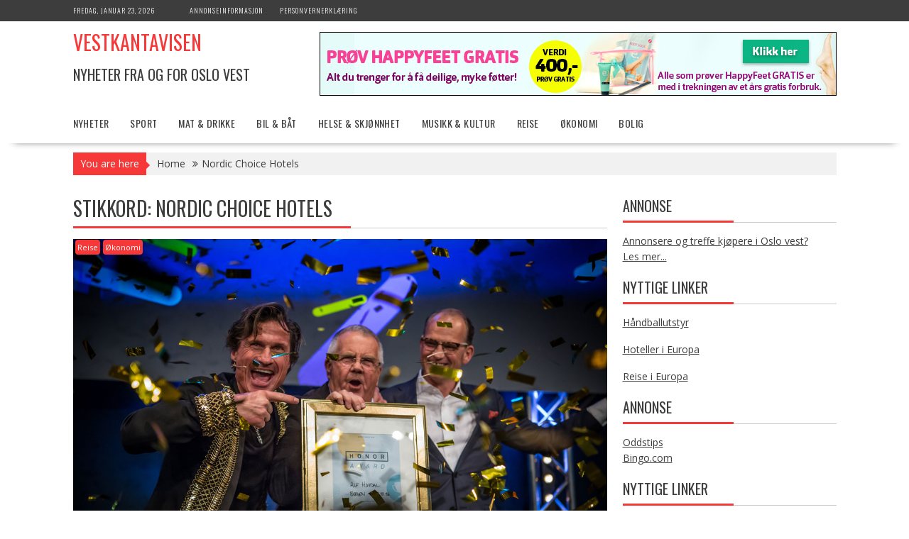

--- FILE ---
content_type: text/html; charset=UTF-8
request_url: http://www.vestkantavisen.no/tag/nordic-choice-hotels/
body_size: 12382
content:
<!DOCTYPE html><html dir="ltr" lang="nb-NO" prefix="og: https://ogp.me/ns#">
			<head>

				<meta charset="UTF-8">
		<meta name="viewport" content="width=device-width, initial-scale=1">
		<link rel="profile" href="http://gmpg.org/xfn/11">
		<link rel="pingback" href="http://www.vestkantavisen.no/xmlrpc.php">
		<title>Nordic Choice Hotels | Vestkantavisen</title>

		<!-- All in One SEO 4.9.2 - aioseo.com -->
	<meta name="robots" content="max-image-preview:large" />
	<link rel="canonical" href="http://www.vestkantavisen.no/tag/nordic-choice-hotels/" />
	<meta name="generator" content="All in One SEO (AIOSEO) 4.9.2" />
		<script type="application/ld+json" class="aioseo-schema">
			{"@context":"https:\/\/schema.org","@graph":[{"@type":"BreadcrumbList","@id":"http:\/\/www.vestkantavisen.no\/tag\/nordic-choice-hotels\/#breadcrumblist","itemListElement":[{"@type":"ListItem","@id":"http:\/\/www.vestkantavisen.no#listItem","position":1,"name":"Home","item":"http:\/\/www.vestkantavisen.no","nextItem":{"@type":"ListItem","@id":"http:\/\/www.vestkantavisen.no\/tag\/nordic-choice-hotels\/#listItem","name":"Nordic Choice Hotels"}},{"@type":"ListItem","@id":"http:\/\/www.vestkantavisen.no\/tag\/nordic-choice-hotels\/#listItem","position":2,"name":"Nordic Choice Hotels","previousItem":{"@type":"ListItem","@id":"http:\/\/www.vestkantavisen.no#listItem","name":"Home"}}]},{"@type":"CollectionPage","@id":"http:\/\/www.vestkantavisen.no\/tag\/nordic-choice-hotels\/#collectionpage","url":"http:\/\/www.vestkantavisen.no\/tag\/nordic-choice-hotels\/","name":"Nordic Choice Hotels | Vestkantavisen","inLanguage":"nb-NO","isPartOf":{"@id":"http:\/\/www.vestkantavisen.no\/#website"},"breadcrumb":{"@id":"http:\/\/www.vestkantavisen.no\/tag\/nordic-choice-hotels\/#breadcrumblist"}},{"@type":"Organization","@id":"http:\/\/www.vestkantavisen.no\/#organization","name":"Vestkantavisen","description":"Nyheter fra og for Oslo Vest","url":"http:\/\/www.vestkantavisen.no\/"},{"@type":"WebSite","@id":"http:\/\/www.vestkantavisen.no\/#website","url":"http:\/\/www.vestkantavisen.no\/","name":"Vestkantavisen","description":"Nyheter fra og for Oslo Vest","inLanguage":"nb-NO","publisher":{"@id":"http:\/\/www.vestkantavisen.no\/#organization"}}]}
		</script>
		<!-- All in One SEO -->

<link rel='dns-prefetch' href='//fonts.googleapis.com' />
<link rel="alternate" type="application/rss+xml" title="Vestkantavisen &raquo; strøm" href="http://www.vestkantavisen.no/feed/" />
<link rel="alternate" type="application/rss+xml" title="Vestkantavisen &raquo; kommentarstrøm" href="http://www.vestkantavisen.no/comments/feed/" />
<link rel="alternate" type="application/rss+xml" title="Vestkantavisen &raquo; Nordic Choice Hotels stikkord-strøm" href="http://www.vestkantavisen.no/tag/nordic-choice-hotels/feed/" />
<style id='wp-img-auto-sizes-contain-inline-css' type='text/css'>
img:is([sizes=auto i],[sizes^="auto," i]){contain-intrinsic-size:3000px 1500px}
/*# sourceURL=wp-img-auto-sizes-contain-inline-css */
</style>
<style id='wp-emoji-styles-inline-css' type='text/css'>

	img.wp-smiley, img.emoji {
		display: inline !important;
		border: none !important;
		box-shadow: none !important;
		height: 1em !important;
		width: 1em !important;
		margin: 0 0.07em !important;
		vertical-align: -0.1em !important;
		background: none !important;
		padding: 0 !important;
	}
/*# sourceURL=wp-emoji-styles-inline-css */
</style>
<style id='wp-block-library-inline-css' type='text/css'>
:root{--wp-block-synced-color:#7a00df;--wp-block-synced-color--rgb:122,0,223;--wp-bound-block-color:var(--wp-block-synced-color);--wp-editor-canvas-background:#ddd;--wp-admin-theme-color:#007cba;--wp-admin-theme-color--rgb:0,124,186;--wp-admin-theme-color-darker-10:#006ba1;--wp-admin-theme-color-darker-10--rgb:0,107,160.5;--wp-admin-theme-color-darker-20:#005a87;--wp-admin-theme-color-darker-20--rgb:0,90,135;--wp-admin-border-width-focus:2px}@media (min-resolution:192dpi){:root{--wp-admin-border-width-focus:1.5px}}.wp-element-button{cursor:pointer}:root .has-very-light-gray-background-color{background-color:#eee}:root .has-very-dark-gray-background-color{background-color:#313131}:root .has-very-light-gray-color{color:#eee}:root .has-very-dark-gray-color{color:#313131}:root .has-vivid-green-cyan-to-vivid-cyan-blue-gradient-background{background:linear-gradient(135deg,#00d084,#0693e3)}:root .has-purple-crush-gradient-background{background:linear-gradient(135deg,#34e2e4,#4721fb 50%,#ab1dfe)}:root .has-hazy-dawn-gradient-background{background:linear-gradient(135deg,#faaca8,#dad0ec)}:root .has-subdued-olive-gradient-background{background:linear-gradient(135deg,#fafae1,#67a671)}:root .has-atomic-cream-gradient-background{background:linear-gradient(135deg,#fdd79a,#004a59)}:root .has-nightshade-gradient-background{background:linear-gradient(135deg,#330968,#31cdcf)}:root .has-midnight-gradient-background{background:linear-gradient(135deg,#020381,#2874fc)}:root{--wp--preset--font-size--normal:16px;--wp--preset--font-size--huge:42px}.has-regular-font-size{font-size:1em}.has-larger-font-size{font-size:2.625em}.has-normal-font-size{font-size:var(--wp--preset--font-size--normal)}.has-huge-font-size{font-size:var(--wp--preset--font-size--huge)}.has-text-align-center{text-align:center}.has-text-align-left{text-align:left}.has-text-align-right{text-align:right}.has-fit-text{white-space:nowrap!important}#end-resizable-editor-section{display:none}.aligncenter{clear:both}.items-justified-left{justify-content:flex-start}.items-justified-center{justify-content:center}.items-justified-right{justify-content:flex-end}.items-justified-space-between{justify-content:space-between}.screen-reader-text{border:0;clip-path:inset(50%);height:1px;margin:-1px;overflow:hidden;padding:0;position:absolute;width:1px;word-wrap:normal!important}.screen-reader-text:focus{background-color:#ddd;clip-path:none;color:#444;display:block;font-size:1em;height:auto;left:5px;line-height:normal;padding:15px 23px 14px;text-decoration:none;top:5px;width:auto;z-index:100000}html :where(.has-border-color){border-style:solid}html :where([style*=border-top-color]){border-top-style:solid}html :where([style*=border-right-color]){border-right-style:solid}html :where([style*=border-bottom-color]){border-bottom-style:solid}html :where([style*=border-left-color]){border-left-style:solid}html :where([style*=border-width]){border-style:solid}html :where([style*=border-top-width]){border-top-style:solid}html :where([style*=border-right-width]){border-right-style:solid}html :where([style*=border-bottom-width]){border-bottom-style:solid}html :where([style*=border-left-width]){border-left-style:solid}html :where(img[class*=wp-image-]){height:auto;max-width:100%}:where(figure){margin:0 0 1em}html :where(.is-position-sticky){--wp-admin--admin-bar--position-offset:var(--wp-admin--admin-bar--height,0px)}@media screen and (max-width:600px){html :where(.is-position-sticky){--wp-admin--admin-bar--position-offset:0px}}

/*# sourceURL=wp-block-library-inline-css */
</style><style id='global-styles-inline-css' type='text/css'>
:root{--wp--preset--aspect-ratio--square: 1;--wp--preset--aspect-ratio--4-3: 4/3;--wp--preset--aspect-ratio--3-4: 3/4;--wp--preset--aspect-ratio--3-2: 3/2;--wp--preset--aspect-ratio--2-3: 2/3;--wp--preset--aspect-ratio--16-9: 16/9;--wp--preset--aspect-ratio--9-16: 9/16;--wp--preset--color--black: #000000;--wp--preset--color--cyan-bluish-gray: #abb8c3;--wp--preset--color--white: #ffffff;--wp--preset--color--pale-pink: #f78da7;--wp--preset--color--vivid-red: #cf2e2e;--wp--preset--color--luminous-vivid-orange: #ff6900;--wp--preset--color--luminous-vivid-amber: #fcb900;--wp--preset--color--light-green-cyan: #7bdcb5;--wp--preset--color--vivid-green-cyan: #00d084;--wp--preset--color--pale-cyan-blue: #8ed1fc;--wp--preset--color--vivid-cyan-blue: #0693e3;--wp--preset--color--vivid-purple: #9b51e0;--wp--preset--gradient--vivid-cyan-blue-to-vivid-purple: linear-gradient(135deg,rgb(6,147,227) 0%,rgb(155,81,224) 100%);--wp--preset--gradient--light-green-cyan-to-vivid-green-cyan: linear-gradient(135deg,rgb(122,220,180) 0%,rgb(0,208,130) 100%);--wp--preset--gradient--luminous-vivid-amber-to-luminous-vivid-orange: linear-gradient(135deg,rgb(252,185,0) 0%,rgb(255,105,0) 100%);--wp--preset--gradient--luminous-vivid-orange-to-vivid-red: linear-gradient(135deg,rgb(255,105,0) 0%,rgb(207,46,46) 100%);--wp--preset--gradient--very-light-gray-to-cyan-bluish-gray: linear-gradient(135deg,rgb(238,238,238) 0%,rgb(169,184,195) 100%);--wp--preset--gradient--cool-to-warm-spectrum: linear-gradient(135deg,rgb(74,234,220) 0%,rgb(151,120,209) 20%,rgb(207,42,186) 40%,rgb(238,44,130) 60%,rgb(251,105,98) 80%,rgb(254,248,76) 100%);--wp--preset--gradient--blush-light-purple: linear-gradient(135deg,rgb(255,206,236) 0%,rgb(152,150,240) 100%);--wp--preset--gradient--blush-bordeaux: linear-gradient(135deg,rgb(254,205,165) 0%,rgb(254,45,45) 50%,rgb(107,0,62) 100%);--wp--preset--gradient--luminous-dusk: linear-gradient(135deg,rgb(255,203,112) 0%,rgb(199,81,192) 50%,rgb(65,88,208) 100%);--wp--preset--gradient--pale-ocean: linear-gradient(135deg,rgb(255,245,203) 0%,rgb(182,227,212) 50%,rgb(51,167,181) 100%);--wp--preset--gradient--electric-grass: linear-gradient(135deg,rgb(202,248,128) 0%,rgb(113,206,126) 100%);--wp--preset--gradient--midnight: linear-gradient(135deg,rgb(2,3,129) 0%,rgb(40,116,252) 100%);--wp--preset--font-size--small: 13px;--wp--preset--font-size--medium: 20px;--wp--preset--font-size--large: 36px;--wp--preset--font-size--x-large: 42px;--wp--preset--spacing--20: 0.44rem;--wp--preset--spacing--30: 0.67rem;--wp--preset--spacing--40: 1rem;--wp--preset--spacing--50: 1.5rem;--wp--preset--spacing--60: 2.25rem;--wp--preset--spacing--70: 3.38rem;--wp--preset--spacing--80: 5.06rem;--wp--preset--shadow--natural: 6px 6px 9px rgba(0, 0, 0, 0.2);--wp--preset--shadow--deep: 12px 12px 50px rgba(0, 0, 0, 0.4);--wp--preset--shadow--sharp: 6px 6px 0px rgba(0, 0, 0, 0.2);--wp--preset--shadow--outlined: 6px 6px 0px -3px rgb(255, 255, 255), 6px 6px rgb(0, 0, 0);--wp--preset--shadow--crisp: 6px 6px 0px rgb(0, 0, 0);}:where(.is-layout-flex){gap: 0.5em;}:where(.is-layout-grid){gap: 0.5em;}body .is-layout-flex{display: flex;}.is-layout-flex{flex-wrap: wrap;align-items: center;}.is-layout-flex > :is(*, div){margin: 0;}body .is-layout-grid{display: grid;}.is-layout-grid > :is(*, div){margin: 0;}:where(.wp-block-columns.is-layout-flex){gap: 2em;}:where(.wp-block-columns.is-layout-grid){gap: 2em;}:where(.wp-block-post-template.is-layout-flex){gap: 1.25em;}:where(.wp-block-post-template.is-layout-grid){gap: 1.25em;}.has-black-color{color: var(--wp--preset--color--black) !important;}.has-cyan-bluish-gray-color{color: var(--wp--preset--color--cyan-bluish-gray) !important;}.has-white-color{color: var(--wp--preset--color--white) !important;}.has-pale-pink-color{color: var(--wp--preset--color--pale-pink) !important;}.has-vivid-red-color{color: var(--wp--preset--color--vivid-red) !important;}.has-luminous-vivid-orange-color{color: var(--wp--preset--color--luminous-vivid-orange) !important;}.has-luminous-vivid-amber-color{color: var(--wp--preset--color--luminous-vivid-amber) !important;}.has-light-green-cyan-color{color: var(--wp--preset--color--light-green-cyan) !important;}.has-vivid-green-cyan-color{color: var(--wp--preset--color--vivid-green-cyan) !important;}.has-pale-cyan-blue-color{color: var(--wp--preset--color--pale-cyan-blue) !important;}.has-vivid-cyan-blue-color{color: var(--wp--preset--color--vivid-cyan-blue) !important;}.has-vivid-purple-color{color: var(--wp--preset--color--vivid-purple) !important;}.has-black-background-color{background-color: var(--wp--preset--color--black) !important;}.has-cyan-bluish-gray-background-color{background-color: var(--wp--preset--color--cyan-bluish-gray) !important;}.has-white-background-color{background-color: var(--wp--preset--color--white) !important;}.has-pale-pink-background-color{background-color: var(--wp--preset--color--pale-pink) !important;}.has-vivid-red-background-color{background-color: var(--wp--preset--color--vivid-red) !important;}.has-luminous-vivid-orange-background-color{background-color: var(--wp--preset--color--luminous-vivid-orange) !important;}.has-luminous-vivid-amber-background-color{background-color: var(--wp--preset--color--luminous-vivid-amber) !important;}.has-light-green-cyan-background-color{background-color: var(--wp--preset--color--light-green-cyan) !important;}.has-vivid-green-cyan-background-color{background-color: var(--wp--preset--color--vivid-green-cyan) !important;}.has-pale-cyan-blue-background-color{background-color: var(--wp--preset--color--pale-cyan-blue) !important;}.has-vivid-cyan-blue-background-color{background-color: var(--wp--preset--color--vivid-cyan-blue) !important;}.has-vivid-purple-background-color{background-color: var(--wp--preset--color--vivid-purple) !important;}.has-black-border-color{border-color: var(--wp--preset--color--black) !important;}.has-cyan-bluish-gray-border-color{border-color: var(--wp--preset--color--cyan-bluish-gray) !important;}.has-white-border-color{border-color: var(--wp--preset--color--white) !important;}.has-pale-pink-border-color{border-color: var(--wp--preset--color--pale-pink) !important;}.has-vivid-red-border-color{border-color: var(--wp--preset--color--vivid-red) !important;}.has-luminous-vivid-orange-border-color{border-color: var(--wp--preset--color--luminous-vivid-orange) !important;}.has-luminous-vivid-amber-border-color{border-color: var(--wp--preset--color--luminous-vivid-amber) !important;}.has-light-green-cyan-border-color{border-color: var(--wp--preset--color--light-green-cyan) !important;}.has-vivid-green-cyan-border-color{border-color: var(--wp--preset--color--vivid-green-cyan) !important;}.has-pale-cyan-blue-border-color{border-color: var(--wp--preset--color--pale-cyan-blue) !important;}.has-vivid-cyan-blue-border-color{border-color: var(--wp--preset--color--vivid-cyan-blue) !important;}.has-vivid-purple-border-color{border-color: var(--wp--preset--color--vivid-purple) !important;}.has-vivid-cyan-blue-to-vivid-purple-gradient-background{background: var(--wp--preset--gradient--vivid-cyan-blue-to-vivid-purple) !important;}.has-light-green-cyan-to-vivid-green-cyan-gradient-background{background: var(--wp--preset--gradient--light-green-cyan-to-vivid-green-cyan) !important;}.has-luminous-vivid-amber-to-luminous-vivid-orange-gradient-background{background: var(--wp--preset--gradient--luminous-vivid-amber-to-luminous-vivid-orange) !important;}.has-luminous-vivid-orange-to-vivid-red-gradient-background{background: var(--wp--preset--gradient--luminous-vivid-orange-to-vivid-red) !important;}.has-very-light-gray-to-cyan-bluish-gray-gradient-background{background: var(--wp--preset--gradient--very-light-gray-to-cyan-bluish-gray) !important;}.has-cool-to-warm-spectrum-gradient-background{background: var(--wp--preset--gradient--cool-to-warm-spectrum) !important;}.has-blush-light-purple-gradient-background{background: var(--wp--preset--gradient--blush-light-purple) !important;}.has-blush-bordeaux-gradient-background{background: var(--wp--preset--gradient--blush-bordeaux) !important;}.has-luminous-dusk-gradient-background{background: var(--wp--preset--gradient--luminous-dusk) !important;}.has-pale-ocean-gradient-background{background: var(--wp--preset--gradient--pale-ocean) !important;}.has-electric-grass-gradient-background{background: var(--wp--preset--gradient--electric-grass) !important;}.has-midnight-gradient-background{background: var(--wp--preset--gradient--midnight) !important;}.has-small-font-size{font-size: var(--wp--preset--font-size--small) !important;}.has-medium-font-size{font-size: var(--wp--preset--font-size--medium) !important;}.has-large-font-size{font-size: var(--wp--preset--font-size--large) !important;}.has-x-large-font-size{font-size: var(--wp--preset--font-size--x-large) !important;}
/*# sourceURL=global-styles-inline-css */
</style>

<style id='classic-theme-styles-inline-css' type='text/css'>
/*! This file is auto-generated */
.wp-block-button__link{color:#fff;background-color:#32373c;border-radius:9999px;box-shadow:none;text-decoration:none;padding:calc(.667em + 2px) calc(1.333em + 2px);font-size:1.125em}.wp-block-file__button{background:#32373c;color:#fff;text-decoration:none}
/*# sourceURL=/wp-includes/css/classic-themes.min.css */
</style>
<link rel='stylesheet' id='fontawesome-css' href='http://www.vestkantavisen.no/wp-content/plugins/gutentor/assets/library/fontawesome/css/all.min.css?ver=5.12.0' type='text/css' media='all' />
<link rel='stylesheet' id='wpness-grid-css' href='http://www.vestkantavisen.no/wp-content/plugins/gutentor/assets/library/wpness-grid/wpness-grid.css?ver=1.0.0' type='text/css' media='all' />
<link rel='stylesheet' id='animate-css' href='http://www.vestkantavisen.no/wp-content/plugins/gutentor/assets/library/animatecss/animate.min.css?ver=3.7.2' type='text/css' media='all' />
<link rel='stylesheet' id='wp-components-css' href='http://www.vestkantavisen.no/wp-includes/css/dist/components/style.min.css?ver=6.9' type='text/css' media='all' />
<link rel='stylesheet' id='wp-preferences-css' href='http://www.vestkantavisen.no/wp-includes/css/dist/preferences/style.min.css?ver=6.9' type='text/css' media='all' />
<link rel='stylesheet' id='wp-block-editor-css' href='http://www.vestkantavisen.no/wp-includes/css/dist/block-editor/style.min.css?ver=6.9' type='text/css' media='all' />
<link rel='stylesheet' id='wp-reusable-blocks-css' href='http://www.vestkantavisen.no/wp-includes/css/dist/reusable-blocks/style.min.css?ver=6.9' type='text/css' media='all' />
<link rel='stylesheet' id='wp-patterns-css' href='http://www.vestkantavisen.no/wp-includes/css/dist/patterns/style.min.css?ver=6.9' type='text/css' media='all' />
<link rel='stylesheet' id='wp-editor-css' href='http://www.vestkantavisen.no/wp-includes/css/dist/editor/style.min.css?ver=6.9' type='text/css' media='all' />
<link rel='stylesheet' id='gutentor-css' href='http://www.vestkantavisen.no/wp-content/plugins/gutentor/dist/blocks.style.build.css?ver=3.5.4' type='text/css' media='all' />
<link rel='stylesheet' id='bxslider-css' href='http://www.vestkantavisen.no/wp-content/themes/supernews/assets/library/bxslider/css/jquery.bxslider.min.css?ver=4.2.51' type='text/css' media='all' />
<link rel='stylesheet' id='supernews-googleapis-css' href='//fonts.googleapis.com/css?family=Oswald%3A400%2C300%7COpen+Sans%3A600%2C400&#038;ver=1.0.1' type='text/css' media='all' />
<link rel='stylesheet' id='font-awesome-css' href='http://www.vestkantavisen.no/wp-content/themes/supernews/assets/library/Font-Awesome/css/font-awesome.min.css?ver=4.7.0' type='text/css' media='all' />
<link rel='stylesheet' id='supernews-style-css' href='http://www.vestkantavisen.no/wp-content/themes/supernews/style.css?ver=6.9' type='text/css' media='all' />
<style id='supernews-style-inline-css' type='text/css'>
mark,
            .comment-form .form-submit input,
            .read-more,
            .header-latest-posts .bn-title,
            .slider-section .cat-links a,
            .featured-desc .above-entry-meta .cat-links a,
            #calendar_wrap #wp-calendar #today,
            #calendar_wrap #wp-calendar #today a,
            .wpcf7-form input.wpcf7-submit:hover,
            .breadcrumb,
            .post-thumb .cat-links > a,
            article.post.sticky,
            .slicknav_btn{
            background: #f73838;
            }
             a:hover,
            .screen-reader-text:focus,
            .bn-content a:hover,
            .socials a:hover,
            .site-title a,
            .widget_search input#s,
            .search-block #searchsubmit,
            .widget_search #searchsubmit,
            .footer-sidebar .featured-desc .below-entry-meta a:hover,
            .slider-section .slide-title:hover,
            .slider-feature-wrap a:hover,
            .featured-desc .below-entry-meta span:hover,
            .posted-on a:hover,
            .cat-links a:hover,
            .comments-link a:hover,
            .edit-link a:hover,
            .tags-links a:hover,
            .byline a:hover,
            .nav-links a:hover,
            #supernews-breadcrumbs a:hover,
            .wpcf7-form input.wpcf7-submit,
            .header-wrapper .menu li:hover > a,
            .header-wrapper .menu > li.current-menu-item > a,
            .header-wrapper .menu > li.current-menu-parent > a,
            .header-wrapper .menu > li.current_page_parent > a,
            .header-wrapper .menu > li.current_page_ancestor > a,
            .header-wrapper .main-navigation ul ul.sub-menu li:hover > a,
            .top-block li a:hover
            {
                color: #f73838;
            }
            .widget_search input#s,
            .tagcloud a{
                border: 1px solid #f73838;
            }
            .footer-wrapper .footer-copyright,
            .nav-links .nav-previous a:hover,
            .nav-links .nav-next a:hover{
                border-top: 1px solid #f73838;
            }
            .widget-title:before,
            .page-header .page-title:before,
            .single .entry-header .entry-title:before,
            .blog-no-image article.post.sticky{
                border-bottom: 3px solid #f73838;
            }
            .wpcf7-form input.wpcf7-submit{
                border: 2px solid #f73838;
            }
            .bn-title::after,
            .breadcrumb::after {
                border-left: 5px solid #f73838;
            }
            .rtl .bn-title::after,
            .rtl .breadcrumb::after {
                border-right: 5px solid #f73838;
                border-left: medium none;
            }
        @media screen and (max-width:992px){
                .slicknav_btn{
                    border: 1px solid #f73838;
                }
                .slicknav_btn.slicknav_open{
                    border: 1px solid #ffffff;
                }
                .slicknav_nav li:hover > a,
                .slicknav_nav li.current-menu-ancestor a,
                .slicknav_nav li.current-menu-item  > a,
                .slicknav_nav li.current_page_item a,
                .slicknav_nav li.current_page_item .slicknav_item span,
                .slicknav_nav li .slicknav_item:hover a{
                    color: #f73838;
                }
            }
                    .cat-links .at-cat-item-1{
                    background: #f73838!important;
                    color : #fff!important;
                    }
                    
                    .cat-links .at-cat-item-1:hover{
                    background: #2d2d2d!important;
                    color : #fff!important;
                    }
                    
                    .cat-links .at-cat-item-3{
                    background: #f73838!important;
                    color : #fff!important;
                    }
                    
                    .cat-links .at-cat-item-3:hover{
                    background: #2d2d2d!important;
                    color : #fff!important;
                    }
                    
                    .cat-links .at-cat-item-4{
                    background: #f73838!important;
                    color : #fff!important;
                    }
                    
                    .cat-links .at-cat-item-4:hover{
                    background: #2d2d2d!important;
                    color : #fff!important;
                    }
                    
                    .cat-links .at-cat-item-7{
                    background: #f73838!important;
                    color : #fff!important;
                    }
                    
                    .cat-links .at-cat-item-7:hover{
                    background: #2d2d2d!important;
                    color : #fff!important;
                    }
                    
                    .cat-links .at-cat-item-8{
                    background: #f73838!important;
                    color : #fff!important;
                    }
                    
                    .cat-links .at-cat-item-8:hover{
                    background: #2d2d2d!important;
                    color : #fff!important;
                    }
                    
                    .cat-links .at-cat-item-9{
                    background: #f73838!important;
                    color : #fff!important;
                    }
                    
                    .cat-links .at-cat-item-9:hover{
                    background: #2d2d2d!important;
                    color : #fff!important;
                    }
                    
                    .cat-links .at-cat-item-10{
                    background: #f73838!important;
                    color : #fff!important;
                    }
                    
                    .cat-links .at-cat-item-10:hover{
                    background: #2d2d2d!important;
                    color : #fff!important;
                    }
                    
                    .cat-links .at-cat-item-25{
                    background: #f73838!important;
                    color : #fff!important;
                    }
                    
                    .cat-links .at-cat-item-25:hover{
                    background: #2d2d2d!important;
                    color : #fff!important;
                    }
                    
                    .cat-links .at-cat-item-26{
                    background: #f73838!important;
                    color : #fff!important;
                    }
                    
                    .cat-links .at-cat-item-26:hover{
                    background: #2d2d2d!important;
                    color : #fff!important;
                    }
                    
                    .cat-links .at-cat-item-27{
                    background: #f73838!important;
                    color : #fff!important;
                    }
                    
                    .cat-links .at-cat-item-27:hover{
                    background: #2d2d2d!important;
                    color : #fff!important;
                    }
                    
                    .cat-links .at-cat-item-51{
                    background: #f73838!important;
                    color : #fff!important;
                    }
                    
                    .cat-links .at-cat-item-51:hover{
                    background: #2d2d2d!important;
                    color : #fff!important;
                    }
                    
                    .cat-links .at-cat-item-302{
                    background: #f73838!important;
                    color : #fff!important;
                    }
                    
                    .cat-links .at-cat-item-302:hover{
                    background: #2d2d2d!important;
                    color : #fff!important;
                    }
                    
/*# sourceURL=supernews-style-inline-css */
</style>
<link rel='stylesheet' id='supernews-block-front-styles-css' href='http://www.vestkantavisen.no/wp-content/themes/supernews/acmethemes/gutenberg/gutenberg-front.css?ver=1.0' type='text/css' media='all' />
<script type="text/javascript" src="http://www.vestkantavisen.no/wp-includes/js/jquery/jquery.min.js?ver=3.7.1" id="jquery-core-js"></script>
<script type="text/javascript" src="http://www.vestkantavisen.no/wp-includes/js/jquery/jquery-migrate.min.js?ver=3.4.1" id="jquery-migrate-js"></script>
<link rel="https://api.w.org/" href="http://www.vestkantavisen.no/wp-json/" /><link rel="alternate" title="JSON" type="application/json" href="http://www.vestkantavisen.no/wp-json/wp/v2/tags/272" /><link rel="EditURI" type="application/rsd+xml" title="RSD" href="http://www.vestkantavisen.no/xmlrpc.php?rsd" />
<meta name="generator" content="WordPress 6.9" />

	</head>
<body class="archive tag tag-nordic-choice-hotels tag-272 wp-theme-supernews gutentor-active at-sticky-sidebar left-logo-right-ads right-sidebar group-blog">

		<div id="page" class="hfeed site">
				<a class="skip-link screen-reader-text" href="#content" title="link">Skip to content</a>
				<header id="masthead" class="site-header">
			<div class="top-header-section clearfix">
				<div class="wrapper">
					 <div class="header-date top-block">fredag, januar 23, 2026</div>						<div class="acmethemes-top-nav top-block"><ul id="menu-toppmeny" class="menu"><li id="menu-item-671" class="menu-item menu-item-type-post_type menu-item-object-page menu-item-671"><a href="http://www.vestkantavisen.no/annonseinformasjon/">Annonseinformasjon</a></li>
<li id="menu-item-879" class="menu-item menu-item-type-post_type menu-item-object-page menu-item-privacy-policy menu-item-879"><a rel="privacy-policy" href="http://www.vestkantavisen.no/personvernerklaering/">Personvernerklæring</a></li>
</ul></div>										</div>
			</div><!-- .top-header-section -->
			<div class="header-wrapper clearfix">
				<div class="header-container">
										<div class="wrapper site-branding clearfix">
												<div class="site-logo">
																<p class="site-title">
										<a href="http://www.vestkantavisen.no/" rel="home">Vestkantavisen</a>
									</p>
																			<p class="site-description">Nyheter fra og for Oslo Vest</p>
																</div><!--site-logo-->
														<div class="header-ainfo float-right">
																	<a href="https://api.netb11.com/c/?id=174327&#038;cd=1831" target="_blank">
										<img src="http://www.vestkantavisen.no/wp-content/uploads/2017/06/happyfeet.jpg">
									</a>
																</div>
												<div class="clearfix"></div>
					</div>
										<nav id="site-navigation" class="main-navigation  clearfix">
						<div class="header-main-menu wrapper clearfix">
							<div class="acmethemes-nav"><ul id="menu-hovedmeny" class="menu"><li id="menu-item-667" class="menu-item menu-item-type-taxonomy menu-item-object-category menu-item-667"><a href="http://www.vestkantavisen.no/category/nyheter/">Nyheter</a></li>
<li id="menu-item-669" class="menu-item menu-item-type-taxonomy menu-item-object-category menu-item-669"><a href="http://www.vestkantavisen.no/category/sport/">Sport</a></li>
<li id="menu-item-665" class="menu-item menu-item-type-taxonomy menu-item-object-category menu-item-665"><a href="http://www.vestkantavisen.no/category/mat-drikke/">Mat &#038; drikke</a></li>
<li id="menu-item-662" class="menu-item menu-item-type-taxonomy menu-item-object-category menu-item-662"><a href="http://www.vestkantavisen.no/category/bil-bat/">Bil &#038; båt</a></li>
<li id="menu-item-664" class="menu-item menu-item-type-taxonomy menu-item-object-category menu-item-664"><a href="http://www.vestkantavisen.no/category/helse-skj%c3%b8nnhet/">Helse &#038; skjønnhet</a></li>
<li id="menu-item-666" class="menu-item menu-item-type-taxonomy menu-item-object-category menu-item-666"><a href="http://www.vestkantavisen.no/category/musikk-kultur/">Musikk &#038; kultur</a></li>
<li id="menu-item-668" class="menu-item menu-item-type-taxonomy menu-item-object-category menu-item-668"><a href="http://www.vestkantavisen.no/category/reise/">Reise</a></li>
<li id="menu-item-670" class="menu-item menu-item-type-taxonomy menu-item-object-category menu-item-670"><a href="http://www.vestkantavisen.no/category/%c3%b8konomi/">Økonomi</a></li>
<li id="menu-item-663" class="menu-item menu-item-type-taxonomy menu-item-object-category menu-item-663"><a href="http://www.vestkantavisen.no/category/bolig/">Bolig</a></li>
</ul></div>						</div>
						<div class="responsive-slick-menu clearfix"></div>
					</nav>
										<!-- #site-navigation -->
				</div>
				<!-- .header-container -->
			</div>
			<!-- header-wrapper-->
		</header>
		<!-- #masthead -->
				<div class="wrapper content-wrapper clearfix">
			<div id="content" class="site-content">
		<div class='breadcrumbs clearfix'><span class='breadcrumb'>You are here</span><div id='supernews-breadcrumbs'><div role="navigation" aria-label="Breadcrumbs" class="breadcrumb-trail breadcrumbs" itemprop="breadcrumb"><ul class="trail-items" itemscope itemtype="http://schema.org/BreadcrumbList"><meta name="numberOfItems" content="2" /><meta name="itemListOrder" content="Ascending" /><li itemprop="itemListElement" itemscope itemtype="http://schema.org/ListItem" class="trail-item trail-begin"><a href="http://www.vestkantavisen.no/" rel="home" itemprop="item"><span itemprop="name">Home</span></a><meta itemprop="position" content="1" /></li><li class="trail-item trail-end"><span><span>Nordic Choice Hotels</span></span></li></ul></div></div></div><div class='clear'></div>	<div id="primary" class="content-area">
		<main id="main" class="site-main">
					<header class="page-header">
				<h1 class="page-title">Stikkord: <span>Nordic Choice Hotels</span></h1>			</header><!-- .page-header -->
			<article id="post-794" class="post-794 post type-post status-publish format-standard has-post-thumbnail hentry category-reise category-konomi tag-nordic-choice-hotels">
			<!--post thumbnal options-->
		<div class="post-thumb">
			<a href="http://www.vestkantavisen.no/2017/04/24/rekordar-nordic-choice-hotels/">
				<img width="1200" height="800" src="http://www.vestkantavisen.no/wp-content/uploads/2017/04/petter_stordalen.jpg" class="attachment-full size-full wp-post-image" alt="Petter Stordalen, Nordic Choice Hotels" decoding="async" fetchpriority="high" srcset="http://www.vestkantavisen.no/wp-content/uploads/2017/04/petter_stordalen.jpg 1200w, http://www.vestkantavisen.no/wp-content/uploads/2017/04/petter_stordalen-300x200.jpg 300w, http://www.vestkantavisen.no/wp-content/uploads/2017/04/petter_stordalen-768x512.jpg 768w, http://www.vestkantavisen.no/wp-content/uploads/2017/04/petter_stordalen-1024x683.jpg 1024w" sizes="(max-width: 1200px) 100vw, 1200px" />			</a>
			<span class="cat-links"><a class="at-cat-item-7" href="http://www.vestkantavisen.no/category/reise/"  rel="category tag">Reise</a>&nbsp;<a class="at-cat-item-27" href="http://www.vestkantavisen.no/category/%c3%b8konomi/"  rel="category tag">Økonomi</a>&nbsp;</span>		</div><!-- .post-thumb-->
		<div class="post-content">
		<header class="entry-header">
			<h2 class="entry-title"><a href="http://www.vestkantavisen.no/2017/04/24/rekordar-nordic-choice-hotels/" rel="bookmark">Rekordår for Nordic Choice Hotels</a></h2>			<div class="entry-meta">
				<span class="posted-on"><a href="http://www.vestkantavisen.no/2017/04/24/rekordar-nordic-choice-hotels/" rel="bookmark"><i class="fa fa-calendar"></i><time class="entry-date published updated" datetime="2017-04-24T12:22:33+02:00">24/04/2017</time></a></span><span class="byline"> <span class="author vcard"><a class="url fn n" href="http://www.vestkantavisen.no/author/admin/"><i class="fa fa-user"></i>admin</a></span></span><span class="tags-links"><i class="fa fa-tags"></i><a href="http://www.vestkantavisen.no/tag/nordic-choice-hotels/" rel="tag">Nordic Choice Hotels</a></span><span class="comments-link"><i class="fa fa-comment-o"></i><a href="http://www.vestkantavisen.no/2017/04/24/rekordar-nordic-choice-hotels/#respond">0 comment</a></span>			</div><!-- .entry-meta -->
		</header><!-- .entry-header -->
		<div class="entry-content">
			<p>2016 ble et historisk godt år for Nordic Choice Hotels. I tillegg til å levere sitt beste resultat noensinne, gjorde Nordic Choice Hotels rent bord under årets Grand Travel Award og tok hjem prisene for beste hotellselskap i Norge, Sverige og Norden. Nordic Choice økte både inntektene og forbedret sitt driftsresultat i 2016. Driftsinntektene i 2016 økte med 8,9 prosent, og beløp seg til 9 096 millioner NOK i 2016 mot 8 353 millioner NOK i 2015.Omsetning inkludert franchise-hoteller beløp seg til 11 202 MNOK. Til tross for et år&hellip;</p>
                <a class="read-more" href="http://www.vestkantavisen.no/2017/04/24/rekordar-nordic-choice-hotels/ ">
					Read More                </a>
						</div><!-- .entry-content -->
	</div>
</article><!-- #post-## -->		</main><!-- #main -->
	</div><!-- #primary -->
    <div id="secondary-right" class="widget-area sidebar secondary-sidebar float-right" role="complementary">
        <div id="sidebar-section-top" class="widget-area sidebar clearfix">
			<aside id="text-8" class="widget widget_text"><h3 class="widget-title"><span>Annonse</span></h3>			<div class="textwidget"><a href="http://www.vestkantavisen.no/annonseinformasjon/">Annonsere og treffe kjøpere i Oslo vest? <br>Les mer...</a>
<br>


</div>
		</aside><aside id="text-7" class="widget widget_text"><h3 class="widget-title"><span>Nyttige linker</span></h3>			<div class="textwidget"><p><a href="http://www.handballbutikken.no">Håndballutstyr</a></p>
<p><a href="http://www.finnhotell.no">Hoteller i Europa</a></p>
<p><a href="http://www.reiseieuropa.no/">Reise i Europa</a></p>
</div>
		</aside><aside id="text-5" class="widget widget_text"><h3 class="widget-title"><span>Annonse</span></h3>			<div class="textwidget"><a href="http://www.oddstips.org">Oddstips</a>
<br>
<a href="http://www.bingo.com">Bingo.com</a>
<br>
</div>
		</aside><aside id="linkcat-124" class="widget widget_links"><h3 class="widget-title"><span>Nyttige linker</span></h3>
	<ul class='xoxo blogroll'>
<li><a href="http://forbruks.laan247.com/">Forbrukslån</a></li>

	</ul>
</aside>
<aside id="linkcat-123" class="widget widget_links"><h3 class="widget-title"><span>Reisestoff</span></h3>
	<ul class='xoxo blogroll'>
<li><a href="http://www.reiseieuropa.no" title="Ut og reise i Europa? Her finner du råd og tips om det meste">Reise i Europa</a></li>
<li><a href="http://www.afrikareiser.no" title="Finn masse god informasjon om reise til Afrika">Reise til Afrika</a></li>
<li><a href="http://www.londonferie.no" title="Informasjon om London">Reise til London</a></li>

	</ul>
</aside>
        </div>
    </div>
		</div><!-- #content -->
		</div><!-- content-wrapper-->
				<div class="clearfix"></div>
		<footer id="colophon" class="site-footer">
			<div class="footer-wrapper">
				<div class="top-bottom wrapper">
					<div id="footer-top">
						<div class="footer-columns">
															<div class="footer-sidebar acme-col-3">
									
		<aside id="recent-posts-3" class="widget widget_recent_entries">
		<h3 class="widget-title"><span>Siste</span></h3>
		<ul>
											<li>
					<a href="http://www.vestkantavisen.no/2025/12/30/nye-regler-fra-1-januar-dette-bor-du-vite/">Nye regler fra 1. januar – dette bør du vite</a>
											<span class="post-date">30/12/2025</span>
									</li>
											<li>
					<a href="http://www.vestkantavisen.no/2023/12/01/profesjonell-fotograf-eller-ta-bildene-selv/">Profesjonell fotograf &#8211; eller ta bildene selv</a>
											<span class="post-date">01/12/2023</span>
									</li>
											<li>
					<a href="http://www.vestkantavisen.no/2023/11/29/10-gode-ideer-til-gode-julebilder/">10 gode ideer til gode julebilder</a>
											<span class="post-date">29/11/2023</span>
									</li>
											<li>
					<a href="http://www.vestkantavisen.no/2023/02/15/tips-for-a-oke-sikkerheten-mens-du-surfer/">Tips for å øke sikkerheten mens du surfer</a>
											<span class="post-date">15/02/2023</span>
									</li>
											<li>
					<a href="http://www.vestkantavisen.no/2022/07/04/forventer-okning-i-veggedyrsaker/">Forventer økning i veggedyrsaker</a>
											<span class="post-date">04/07/2022</span>
									</li>
											<li>
					<a href="http://www.vestkantavisen.no/2020/11/03/praktiske-losninger-til-hjemmekontoret/">Praktiske løsninger til hjemmekontoret</a>
											<span class="post-date">03/11/2020</span>
									</li>
											<li>
					<a href="http://www.vestkantavisen.no/2020/09/23/bli-en-bedre-casinospiller-fa-oddsen-i-din-favor/">Bli en bedre casinospiller – få oddsen i din favør</a>
											<span class="post-date">23/09/2020</span>
									</li>
											<li>
					<a href="http://www.vestkantavisen.no/2020/08/25/norge-med-ny-felles-lov-for-landets-spillregulering/">Norge med ny felles lov for landets spillregulering</a>
											<span class="post-date">25/08/2020</span>
									</li>
											<li>
					<a href="http://www.vestkantavisen.no/2020/08/12/megakampen-mellom-cecilia-braekhus-og-irske-katie-taylor-vil-den-bli-noe-av/">Megakampen mellom Cecilia Brækhus og irske Katie Taylor – vil den bli noe av?</a>
											<span class="post-date">12/08/2020</span>
									</li>
											<li>
					<a href="http://www.vestkantavisen.no/2019/12/17/med-casinoet-i-lomma/">Med casinoet i lomma</a>
											<span class="post-date">17/12/2019</span>
									</li>
											<li>
					<a href="http://www.vestkantavisen.no/2019/12/03/hvor-du-kan-finne-noen-gode-tilbud-pa-vestkanten/">Hvor du kan finne noen gode tilbud på vestkanten</a>
											<span class="post-date">03/12/2019</span>
									</li>
											<li>
					<a href="http://www.vestkantavisen.no/2019/12/02/kan-roboter-og-mennesker-jobbe-sammen/">Kan roboter og mennesker jobbe sammen?</a>
											<span class="post-date">02/12/2019</span>
									</li>
											<li>
					<a href="http://www.vestkantavisen.no/2019/11/27/vintertid-er-innetid/">Vintertid er innetid</a>
											<span class="post-date">27/11/2019</span>
									</li>
											<li>
					<a href="http://www.vestkantavisen.no/2019/08/06/norwegians-trafikktall-for-juli-fyllingsgraden-oker-og-veksten-flater-ut/">Norwegians trafikktall for juli: Fyllingsgraden øker og veksten flater ut</a>
											<span class="post-date">06/08/2019</span>
									</li>
											<li>
					<a href="http://www.vestkantavisen.no/2019/08/05/vannet-i-gustav-vigelands-fontene-skrus-av-midlertidig/">Vannet i Gustav Vigelands Fontene skrus av midlertidig</a>
											<span class="post-date">05/08/2019</span>
									</li>
					</ul>

		</aside>								</div>
																<div class="footer-sidebar acme-col-3">
									<aside id="pages-4" class="widget widget_pages"><h3 class="widget-title"><span>Ta en kikk på:</span></h3>
			<ul>
				<li class="page_item page-item-235"><a href="http://www.vestkantavisen.no/annonseinformasjon/">Annonseinformasjon</a></li>
<li class="page_item page-item-139"><a href="http://www.vestkantavisen.no/bogstadveien/">Bogstadveien</a></li>
<li class="page_item page-item-126"><a href="http://www.vestkantavisen.no/fris%c3%b8r-i-oslo-vest/">Frisør i Oslo vest</a></li>
<li class="page_item page-item-142"><a href="http://www.vestkantavisen.no/frognerparken-vigelandsparken/">Frognerparken &#8211; Vigelandsparken</a></li>
<li class="page_item page-item-877"><a href="http://www.vestkantavisen.no/personvernerklaering/">Personvernerklæring</a></li>
<li class="page_item page-item-736"><a href="http://www.vestkantavisen.no/vestkantavisen-sammenligner-kredittkort/">Vestkantavisen sammenligner kredittkort</a></li>
<li class="page_item page-item-151"><a href="http://www.vestkantavisen.no/vm-2011-i-holmenkollen/">VM 2011 i Holmenkollen</a></li>
			</ul>

			</aside>								</div>
																<div class="footer-sidebar acme-col-3">
									<aside id="tag_cloud-3" class="widget widget_tag_cloud"><h3 class="widget-title"><span>Søk også etter&#8230;</span></h3><div class="tagcloud"><a href="http://www.vestkantavisen.no/tag/arsenal/" class="tag-cloud-link tag-link-67 tag-link-position-1" style="font-size: 12.581818181818pt;" aria-label="arsenal (2 elementer)">arsenal</a>
<a href="http://www.vestkantavisen.no/tag/aviation-club-de-france/" class="tag-cloud-link tag-link-216 tag-link-position-2" style="font-size: 8pt;" aria-label="Aviation Club de France (1 element)">Aviation Club de France</a>
<a href="http://www.vestkantavisen.no/tag/badeferie/" class="tag-cloud-link tag-link-209 tag-link-position-3" style="font-size: 8pt;" aria-label="badeferie (1 element)">badeferie</a>
<a href="http://www.vestkantavisen.no/tag/bogstadveien/" class="tag-cloud-link tag-link-153 tag-link-position-4" style="font-size: 12.581818181818pt;" aria-label="Bogstadveien (2 elementer)">Bogstadveien</a>
<a href="http://www.vestkantavisen.no/tag/casino/" class="tag-cloud-link tag-link-38 tag-link-position-5" style="font-size: 18.181818181818pt;" aria-label="casino (4 elementer)">casino</a>
<a href="http://www.vestkantavisen.no/tag/casinobonus/" class="tag-cloud-link tag-link-191 tag-link-position-6" style="font-size: 15.636363636364pt;" aria-label="casinobonus (3 elementer)">casinobonus</a>
<a href="http://www.vestkantavisen.no/tag/casino-pa-nett/" class="tag-cloud-link tag-link-169 tag-link-position-7" style="font-size: 15.636363636364pt;" aria-label="casino på nett (3 elementer)">casino på nett</a>
<a href="http://www.vestkantavisen.no/tag/champions-league/" class="tag-cloud-link tag-link-211 tag-link-position-8" style="font-size: 8pt;" aria-label="Champions League (1 element)">Champions League</a>
<a href="http://www.vestkantavisen.no/tag/disney/" class="tag-cloud-link tag-link-127 tag-link-position-9" style="font-size: 12.581818181818pt;" aria-label="Disney (2 elementer)">Disney</a>
<a href="http://www.vestkantavisen.no/tag/e-sigaretter/" class="tag-cloud-link tag-link-232 tag-link-position-10" style="font-size: 12.581818181818pt;" aria-label="e-sigaretter (2 elementer)">e-sigaretter</a>
<a href="http://www.vestkantavisen.no/tag/e-sport/" class="tag-cloud-link tag-link-276 tag-link-position-11" style="font-size: 12.581818181818pt;" aria-label="E-sport (2 elementer)">E-sport</a>
<a href="http://www.vestkantavisen.no/tag/eiffeltarnet/" class="tag-cloud-link tag-link-217 tag-link-position-12" style="font-size: 8pt;" aria-label="Eiffeltårnet (1 element)">Eiffeltårnet</a>
<a href="http://www.vestkantavisen.no/tag/eu-kommisjonen/" class="tag-cloud-link tag-link-225 tag-link-position-13" style="font-size: 12.581818181818pt;" aria-label="EU-kommisjonen (2 elementer)">EU-kommisjonen</a>
<a href="http://www.vestkantavisen.no/tag/film/" class="tag-cloud-link tag-link-87 tag-link-position-14" style="font-size: 12.581818181818pt;" aria-label="film (2 elementer)">film</a>
<a href="http://www.vestkantavisen.no/tag/forbrukslan/" class="tag-cloud-link tag-link-59 tag-link-position-15" style="font-size: 15.636363636364pt;" aria-label="forbrukslån (3 elementer)">forbrukslån</a>
<a href="http://www.vestkantavisen.no/tag/fotball/" class="tag-cloud-link tag-link-66 tag-link-position-16" style="font-size: 22pt;" aria-label="fotball (6 elementer)">fotball</a>
<a href="http://www.vestkantavisen.no/tag/gambling/" class="tag-cloud-link tag-link-254 tag-link-position-17" style="font-size: 12.581818181818pt;" aria-label="gambling (2 elementer)">gambling</a>
<a href="http://www.vestkantavisen.no/tag/gardermoen/" class="tag-cloud-link tag-link-226 tag-link-position-18" style="font-size: 8pt;" aria-label="Gardermoen (1 element)">Gardermoen</a>
<a href="http://www.vestkantavisen.no/tag/gjensidige/" class="tag-cloud-link tag-link-95 tag-link-position-19" style="font-size: 12.581818181818pt;" aria-label="Gjensidige (2 elementer)">Gjensidige</a>
<a href="http://www.vestkantavisen.no/tag/jackpot/" class="tag-cloud-link tag-link-58 tag-link-position-20" style="font-size: 12.581818181818pt;" aria-label="jackpot (2 elementer)">jackpot</a>
<a href="http://www.vestkantavisen.no/tag/kanarioyene/" class="tag-cloud-link tag-link-204 tag-link-position-21" style="font-size: 8pt;" aria-label="Kanariøyene (1 element)">Kanariøyene</a>
<a href="http://www.vestkantavisen.no/tag/kino/" class="tag-cloud-link tag-link-86 tag-link-position-22" style="font-size: 20.218181818182pt;" aria-label="kino (5 elementer)">kino</a>
<a href="http://www.vestkantavisen.no/tag/littbilligere-no/" class="tag-cloud-link tag-link-215 tag-link-position-23" style="font-size: 8pt;" aria-label="LittBilligere.no (1 element)">LittBilligere.no</a>
<a href="http://www.vestkantavisen.no/tag/london/" class="tag-cloud-link tag-link-202 tag-link-position-24" style="font-size: 15.636363636364pt;" aria-label="London (3 elementer)">London</a>
<a href="http://www.vestkantavisen.no/tag/manchester-united/" class="tag-cloud-link tag-link-69 tag-link-position-25" style="font-size: 15.636363636364pt;" aria-label="manchester united (3 elementer)">manchester united</a>
<a href="http://www.vestkantavisen.no/tag/mobil/" class="tag-cloud-link tag-link-24 tag-link-position-26" style="font-size: 12.581818181818pt;" aria-label="mobil (2 elementer)">mobil</a>
<a href="http://www.vestkantavisen.no/tag/netflix/" class="tag-cloud-link tag-link-154 tag-link-position-27" style="font-size: 12.581818181818pt;" aria-label="netflix (2 elementer)">netflix</a>
<a href="http://www.vestkantavisen.no/tag/norwegian/" class="tag-cloud-link tag-link-55 tag-link-position-28" style="font-size: 12.581818181818pt;" aria-label="norwegian (2 elementer)">norwegian</a>
<a href="http://www.vestkantavisen.no/tag/notre-dame/" class="tag-cloud-link tag-link-218 tag-link-position-29" style="font-size: 8pt;" aria-label="Notre Dame (1 element)">Notre Dame</a>
<a href="http://www.vestkantavisen.no/tag/online-casino/" class="tag-cloud-link tag-link-142 tag-link-position-30" style="font-size: 12.581818181818pt;" aria-label="online casino (2 elementer)">online casino</a>
<a href="http://www.vestkantavisen.no/tag/paris/" class="tag-cloud-link tag-link-203 tag-link-position-31" style="font-size: 12.581818181818pt;" aria-label="Paris (2 elementer)">Paris</a>
<a href="http://www.vestkantavisen.no/tag/praha/" class="tag-cloud-link tag-link-206 tag-link-position-32" style="font-size: 8pt;" aria-label="Praha (1 element)">Praha</a>
<a href="http://www.vestkantavisen.no/tag/premiere/" class="tag-cloud-link tag-link-101 tag-link-position-33" style="font-size: 12.581818181818pt;" aria-label="premiere (2 elementer)">premiere</a>
<a href="http://www.vestkantavisen.no/tag/premier-league/" class="tag-cloud-link tag-link-163 tag-link-position-34" style="font-size: 12.581818181818pt;" aria-label="Premier League (2 elementer)">Premier League</a>
<a href="http://www.vestkantavisen.no/tag/rabattkoder/" class="tag-cloud-link tag-link-29 tag-link-position-35" style="font-size: 12.581818181818pt;" aria-label="rabattkoder (2 elementer)">rabattkoder</a>
<a href="http://www.vestkantavisen.no/tag/rabattkuponger/" class="tag-cloud-link tag-link-28 tag-link-position-36" style="font-size: 15.636363636364pt;" aria-label="rabattkuponger (3 elementer)">rabattkuponger</a>
<a href="http://www.vestkantavisen.no/tag/red-bull/" class="tag-cloud-link tag-link-12 tag-link-position-37" style="font-size: 12.581818181818pt;" aria-label="red bull (2 elementer)">red bull</a>
<a href="http://www.vestkantavisen.no/tag/sno/" class="tag-cloud-link tag-link-227 tag-link-position-38" style="font-size: 8pt;" aria-label="snø (1 element)">snø</a>
<a href="http://www.vestkantavisen.no/tag/spania/" class="tag-cloud-link tag-link-207 tag-link-position-39" style="font-size: 12.581818181818pt;" aria-label="Spania (2 elementer)">Spania</a>
<a href="http://www.vestkantavisen.no/tag/spilleautomater/" class="tag-cloud-link tag-link-39 tag-link-position-40" style="font-size: 15.636363636364pt;" aria-label="spilleautomater (3 elementer)">spilleautomater</a>
<a href="http://www.vestkantavisen.no/tag/storbyferie/" class="tag-cloud-link tag-link-56 tag-link-position-41" style="font-size: 12.581818181818pt;" aria-label="storbyferie (2 elementer)">storbyferie</a>
<a href="http://www.vestkantavisen.no/tag/storbyweekend/" class="tag-cloud-link tag-link-205 tag-link-position-42" style="font-size: 8pt;" aria-label="storbyweekend (1 element)">storbyweekend</a>
<a href="http://www.vestkantavisen.no/tag/telenor/" class="tag-cloud-link tag-link-22 tag-link-position-43" style="font-size: 18.181818181818pt;" aria-label="telenor (4 elementer)">telenor</a>
<a href="http://www.vestkantavisen.no/tag/tyskland/" class="tag-cloud-link tag-link-214 tag-link-position-44" style="font-size: 8pt;" aria-label="Tyskland (1 element)">Tyskland</a>
<a href="http://www.vestkantavisen.no/tag/vape-lab/" class="tag-cloud-link tag-link-233 tag-link-position-45" style="font-size: 12.581818181818pt;" aria-label="Vape Lab (2 elementer)">Vape Lab</a></div>
</aside>								</div>
														<div class="clear"></div>
						</div>
					</div><!-- #foter-top -->
					<div class="clearfix"></div>
				</div><!-- top-bottom-->
				<div class="footer-copyright wrapper">
					<p class="copyright-text">
													en del av Goldfish Media											</p>
					<div class="site-info">
						<a href="https://wordpress.org/">Proudly powered by WordPress</a>
						<span class="sep"> | </span>
						Theme: SuperNews by <a href="https://www.acmethemes.com/">Acme Themes</a>					</div><!-- .site-info -->
					<div class="clearfix"></div>
				</div>
			</div><!-- footer-wrapper-->
		</footer><!-- #colophon -->
				</div><!-- #page -->
		<script type="speculationrules">
{"prefetch":[{"source":"document","where":{"and":[{"href_matches":"/*"},{"not":{"href_matches":["/wp-*.php","/wp-admin/*","/wp-content/uploads/*","/wp-content/*","/wp-content/plugins/*","/wp-content/themes/supernews/*","/*\\?(.+)"]}},{"not":{"selector_matches":"a[rel~=\"nofollow\"]"}},{"not":{"selector_matches":".no-prefetch, .no-prefetch a"}}]},"eagerness":"conservative"}]}
</script>
<script type="text/javascript" src="http://www.vestkantavisen.no/wp-content/plugins/gutentor/assets/library/wow/wow.min.js?ver=1.2.1" id="wow-js"></script>
<script type="module"  src="http://www.vestkantavisen.no/wp-content/plugins/all-in-one-seo-pack/dist/Lite/assets/table-of-contents.95d0dfce.js?ver=4.9.2" id="aioseo/js/src/vue/standalone/blocks/table-of-contents/frontend.js-js"></script>
<script type="text/javascript" src="http://www.vestkantavisen.no/wp-content/themes/supernews/assets/library/bxslider/js/jquery.bxslider.js?ver=4.2.5.1" id="bxslider-js"></script>
<script type="text/javascript" src="http://www.vestkantavisen.no/wp-content/themes/supernews/assets/library/SlickNav/jquery.slicknav.min.js?ver=1.0.7" id="slicknav-js"></script>
<script type="text/javascript" src="http://www.vestkantavisen.no/wp-content/plugins/gutentor/assets/library/theia-sticky-sidebar/theia-sticky-sidebar.min.js?ver=4.0.1" id="theia-sticky-sidebar-js"></script>
<script type="text/javascript" src="http://www.vestkantavisen.no/wp-content/themes/supernews/assets/js/supernews-custom.js?ver=1.0.1" id="supernews-custom-js"></script>
<script type="text/javascript" id="gutentor-block-js-extra">
/* <![CDATA[ */
var gutentorLS = {"fontAwesomeVersion":"5","restNonce":"1bfac597c6","restUrl":"http://www.vestkantavisen.no/wp-json/"};
//# sourceURL=gutentor-block-js-extra
/* ]]> */
</script>
<script type="text/javascript" src="http://www.vestkantavisen.no/wp-content/plugins/gutentor/assets/js/gutentor.js?ver=3.5.4" id="gutentor-block-js"></script>
<script id="wp-emoji-settings" type="application/json">
{"baseUrl":"https://s.w.org/images/core/emoji/17.0.2/72x72/","ext":".png","svgUrl":"https://s.w.org/images/core/emoji/17.0.2/svg/","svgExt":".svg","source":{"concatemoji":"http://www.vestkantavisen.no/wp-includes/js/wp-emoji-release.min.js?ver=6.9"}}
</script>
<script type="module">
/* <![CDATA[ */
/*! This file is auto-generated */
const a=JSON.parse(document.getElementById("wp-emoji-settings").textContent),o=(window._wpemojiSettings=a,"wpEmojiSettingsSupports"),s=["flag","emoji"];function i(e){try{var t={supportTests:e,timestamp:(new Date).valueOf()};sessionStorage.setItem(o,JSON.stringify(t))}catch(e){}}function c(e,t,n){e.clearRect(0,0,e.canvas.width,e.canvas.height),e.fillText(t,0,0);t=new Uint32Array(e.getImageData(0,0,e.canvas.width,e.canvas.height).data);e.clearRect(0,0,e.canvas.width,e.canvas.height),e.fillText(n,0,0);const a=new Uint32Array(e.getImageData(0,0,e.canvas.width,e.canvas.height).data);return t.every((e,t)=>e===a[t])}function p(e,t){e.clearRect(0,0,e.canvas.width,e.canvas.height),e.fillText(t,0,0);var n=e.getImageData(16,16,1,1);for(let e=0;e<n.data.length;e++)if(0!==n.data[e])return!1;return!0}function u(e,t,n,a){switch(t){case"flag":return n(e,"\ud83c\udff3\ufe0f\u200d\u26a7\ufe0f","\ud83c\udff3\ufe0f\u200b\u26a7\ufe0f")?!1:!n(e,"\ud83c\udde8\ud83c\uddf6","\ud83c\udde8\u200b\ud83c\uddf6")&&!n(e,"\ud83c\udff4\udb40\udc67\udb40\udc62\udb40\udc65\udb40\udc6e\udb40\udc67\udb40\udc7f","\ud83c\udff4\u200b\udb40\udc67\u200b\udb40\udc62\u200b\udb40\udc65\u200b\udb40\udc6e\u200b\udb40\udc67\u200b\udb40\udc7f");case"emoji":return!a(e,"\ud83e\u1fac8")}return!1}function f(e,t,n,a){let r;const o=(r="undefined"!=typeof WorkerGlobalScope&&self instanceof WorkerGlobalScope?new OffscreenCanvas(300,150):document.createElement("canvas")).getContext("2d",{willReadFrequently:!0}),s=(o.textBaseline="top",o.font="600 32px Arial",{});return e.forEach(e=>{s[e]=t(o,e,n,a)}),s}function r(e){var t=document.createElement("script");t.src=e,t.defer=!0,document.head.appendChild(t)}a.supports={everything:!0,everythingExceptFlag:!0},new Promise(t=>{let n=function(){try{var e=JSON.parse(sessionStorage.getItem(o));if("object"==typeof e&&"number"==typeof e.timestamp&&(new Date).valueOf()<e.timestamp+604800&&"object"==typeof e.supportTests)return e.supportTests}catch(e){}return null}();if(!n){if("undefined"!=typeof Worker&&"undefined"!=typeof OffscreenCanvas&&"undefined"!=typeof URL&&URL.createObjectURL&&"undefined"!=typeof Blob)try{var e="postMessage("+f.toString()+"("+[JSON.stringify(s),u.toString(),c.toString(),p.toString()].join(",")+"));",a=new Blob([e],{type:"text/javascript"});const r=new Worker(URL.createObjectURL(a),{name:"wpTestEmojiSupports"});return void(r.onmessage=e=>{i(n=e.data),r.terminate(),t(n)})}catch(e){}i(n=f(s,u,c,p))}t(n)}).then(e=>{for(const n in e)a.supports[n]=e[n],a.supports.everything=a.supports.everything&&a.supports[n],"flag"!==n&&(a.supports.everythingExceptFlag=a.supports.everythingExceptFlag&&a.supports[n]);var t;a.supports.everythingExceptFlag=a.supports.everythingExceptFlag&&!a.supports.flag,a.supports.everything||((t=a.source||{}).concatemoji?r(t.concatemoji):t.wpemoji&&t.twemoji&&(r(t.twemoji),r(t.wpemoji)))});
//# sourceURL=http://www.vestkantavisen.no/wp-includes/js/wp-emoji-loader.min.js
/* ]]> */
</script>
</body>
</html>